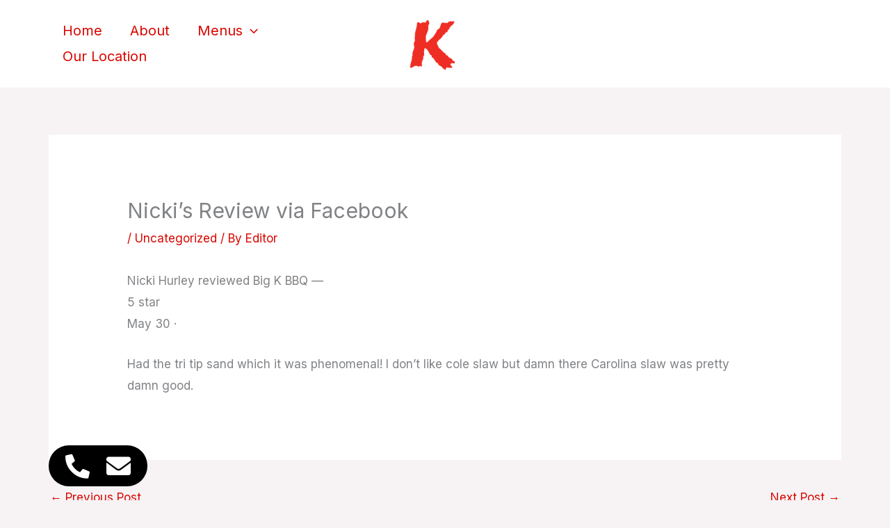

--- FILE ---
content_type: text/css
request_url: https://bigkbbqidaho.com/wp-content/plugins/html-forms/assets/css/forms.css?ver=1.6.1
body_size: 563
content:
.hf-form label{clear:both;display:block;float:none;font-weight:700;margin-bottom:1px}.hf-form label+label{font-weight:400}.hf-form input[type=date],.hf-form input[type=email],.hf-form input[type=number],.hf-form input[type=text],.hf-form input[type=url],.hf-form select,.hf-form textarea{clear:both;float:none;padding:4px 8px}.hf-message{border:1px solid #0000;margin-bottom:1rem;padding:.75rem 1.25rem}.hf-message-success{background-color:#dff0d8;border-color:#d0e9c6;color:#3c763d}.hf-message-warning{background-color:#fcf8e3;border-color:#faf2cc;color:#8a6d3b}

--- FILE ---
content_type: text/css
request_url: https://bigkbbqidaho.com/wp-content/uploads/elementor/css/post-2573.css?ver=1767110956
body_size: 304
content:
.elementor-2573 .elementor-element.elementor-element-4053d06e{--display:flex;}.elementor-2573 .elementor-element.elementor-element-784e5d0e .e-contact-buttons{--e-contact-buttons-contact-button-icon:#FFFFFF;--e-contact-buttons-contact-button-icon-hover:#F3F5F8;--e-contact-buttons-button-bar-bg:#000000;}